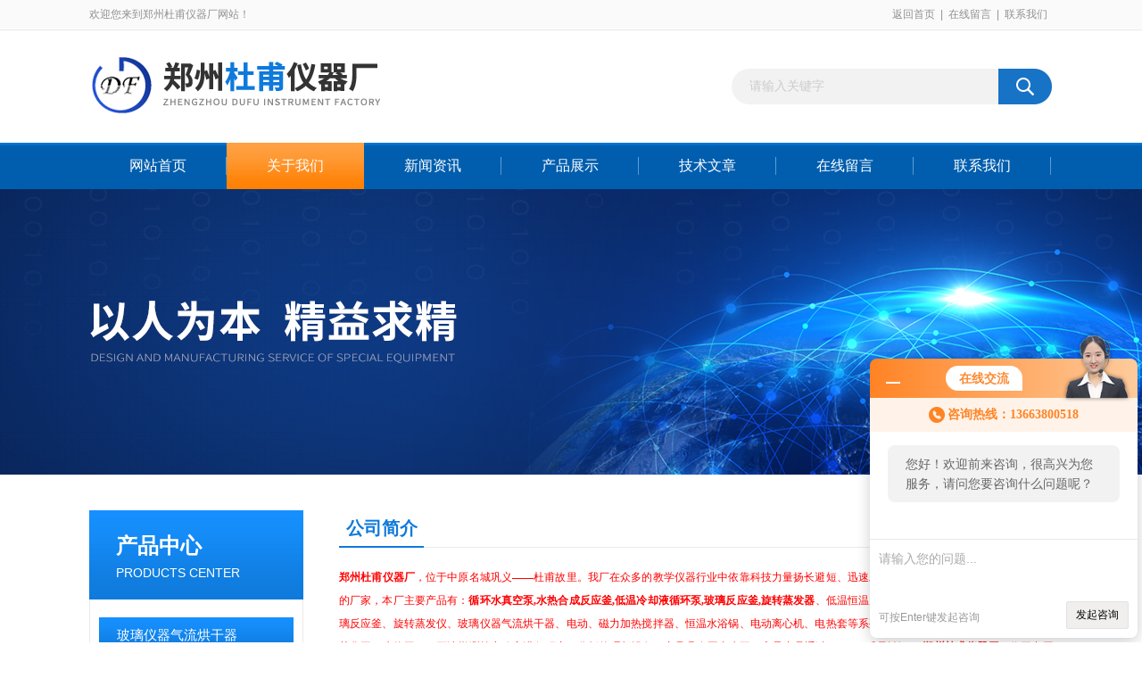

--- FILE ---
content_type: text/html; charset=utf-8
request_url: http://www.dufuyiqi.com/aboutus.html
body_size: 5843
content:
<!DOCTYPE html PUBLIC "-//W3C//DTD XHTML 1.0 Transitional//EN" "http://www.w3.org/TR/xhtml1/DTD/xhtml1-transitional.dtd">
<html xmlns="http://www.w3.org/1999/xhtml"><head>
<meta http-equiv="Content-Type" content="text/html; charset=utf-8" />
<TITLE>公司介绍－郑州杜甫仪器厂</TITLE>
<link href="/Skins/8517/css/css.css" rel="stylesheet" type="text/css" />
<script type="text/javascript" src="/Skins/8517/js/jquery.pack.js"></script>
<script type="text/javascript" src="/Skins/8517/js/jquery.SuperSlide.js"></script>
<!--导航当前状态 JS-->
<script language="javascript" type="text/javascript"> 
	var nav= '2';
</script>
<!--导航当前状态 JS END-->

<link rel="shortcut icon" href="/skins/8517/favicon.ico">
<script language="javaScript" src="/js/JSChat.js"></script><script language="javaScript">function ChatBoxClickGXH() { DoChatBoxClickGXH('http://chat.zyzhan.com',12668) }</script><script>!window.jQuery && document.write('<script src="https://public.mtnets.com/Plugins/jQuery/2.2.4/jquery-2.2.4.min.js">'+'</scr'+'ipt>');</script><script type="text/javascript" src="http://chat.zyzhan.com/chat/KFCenterBox/8517"></script><script type="text/javascript" src="http://chat.zyzhan.com/chat/KFLeftBox/8517"></script><script>
(function(){
var bp = document.createElement('script');
var curProtocol = window.location.protocol.split(':')[0];
if (curProtocol === 'https') {
bp.src = 'https://zz.bdstatic.com/linksubmit/push.js';
}
else {
bp.src = 'http://push.zhanzhang.baidu.com/push.js';
}
var s = document.getElementsByTagName("script")[0];
s.parentNode.insertBefore(bp, s);
})();
</script>
</head>

<body>
<div id="header_box">
  <div id="header">
    <div class="head_top">
      <p class="top_left fl">欢迎您来到郑州杜甫仪器厂网站！</p>
      <p class="top_nav fr"><a href="/">返回首页</a>|<a href="/order.html" rel="nofollow">在线留言</a>|<a href="/contact.html" rel="nofollow">联系我们</a></p>
    </div>
    <div class="head_bottom">
      <div class="logo fl"><a href="/"><img src="/skins/8517/images/logo.png" alt="郑州杜甫仪器厂"></a></div>
      <div id="search">
            <form id="form1" name="form1" method="post" onsubmit="return checkFrom(this);" action="/products.html">
            <input name="keyword" type="text" class="ss_input" onfocus="if (value =='请输入关键字'){value =''}" onblur="if (value =='')" value="请输入关键字">
            <input name="" type="submit" class="ss_an" value="">
            </form>
        </div>
    </div>
  </div>
</div>

<div id="nav_box">
  <ul class="nav">
    <li><a href="/" id="navId1" class="">网站首页</a></li>
    <li><a href="/aboutus.html" id="navId2" rel="nofollow">关于我们</a></li>
    <li><a href="/news.html" id="navId3">新闻资讯</a></li>
    <li><a href="/products.html" id="navId4">产品展示</a></li>
    <li><a href="/article.html" id="navId5">技术文章</a></li>
    <li style="display:none;"><a href="/down.html" id="navId6" rel="nofollow">资料下载</a></li>
    <li><a href="/order.html" id="navId7" rel="nofollow">在线留言</a></li>
    <li><a href="/contact.html" id="navId8" rel="nofollow">联系我们</a></li>
  </ul>
</div>

<script language="javascript" type="text/javascript">
try {
    document.getElementById("navId" + nav).className = "nav_on";
}
catch (e) {}
</script>

<script src="http://www.zyzhan.com/mystat.aspx?u=zzdfyqc"></script>
<div class="ny_banner"></div>



<div id="content_top">
  <div id="ny_content">
    <div class="ny_left"><!--产品分类 begin-->
<div style="float:left; width:240px;">
    <div class="prolist fl">
      <div class="tlt"> <a href="/products.html">产品中心</a><em>PRODUCTS CENTER</em></div>
      <div class="list_con2">
        
        <div class="flbig" onmouseover="showsubmenu('玻璃仪器气流烘干器')"><a href="/ParentList-23676.html"   >玻璃仪器气流烘干器</a></div>
        <div class="CategoryMouseover" id="submenu_玻璃仪器气流烘干器" style="display:none">
         
          <div class="normal"><a href="/SonList-234516.html"  >玻璃气流烘干器</a></div>
          
        </div>
        
        <div class="flbig" onmouseover="showsubmenu('水油浴锅')"><a href="/ParentList-208812.html"   >水油浴锅</a></div>
        <div class="CategoryMouseover" id="submenu_水油浴锅" style="display:none">
         
          <div class="normal"><a href="/SonList-208814.html"  >高温水油浴锅</a></div>
          
          <div class="normal"><a href="/SonList-208813.html"  >数显恒温水油浴锅</a></div>
          
        </div>
        
        <div class="flbig" onmouseover="showsubmenu('高压反应釜')"><a href="/ParentList-136429.html"   >高压反应釜</a></div>
        <div class="CategoryMouseover" id="submenu_高压反应釜" style="display:none">
         
          <div class="normal"><a href="/SonList-241586.html"  >0.5L高压反应釜</a></div>
          
          <div class="normal"><a href="/SonList-208809.html"  >CJF型高压反应釜</a></div>
          
          <div class="normal"><a href="/SonList-208808.html"  >升降式高压反应釜</a></div>
          
        </div>
        
        <div class="flbig" onmouseover="showsubmenu('玻璃反应釜')"><a href="/ParentList-114503.html"   >玻璃反应釜</a></div>
        <div class="CategoryMouseover" id="submenu_玻璃反应釜" style="display:none">
         
          <div class="normal"><a href="/SonList-234115.html"  >防爆玻璃反应器</a></div>
          
          <div class="normal"><a href="/SonList-208806.html"  >SF双层玻璃反应釜</a></div>
          
          <div class="normal"><a href="/SonList-208807.html"  >单层玻璃反应釜</a></div>
          
        </div>
        
        <div class="flbig" onmouseover="showsubmenu('水热合成反应釜')"><a href="/ParentList-23680.html"   >水热合成反应釜</a></div>
        <div class="CategoryMouseover" id="submenu_水热合成反应釜" style="display:none">
         
          <div class="normal"><a href="/SonList-53973.html"  >高温水热合成釜</a></div>
          
          <div class="normal"><a href="/SonList-208804.html"  >HCF水热合成反应釜</a></div>
          
        </div>
        
        <div class="flbig" onmouseover="showsubmenu('防爆旋转蒸发器')"><a href="/ParentList-106405.html"   >防爆旋转蒸发器</a></div>
        <div class="CategoryMouseover" id="submenu_防爆旋转蒸发器" style="display:none">
         
          <div class="normal"><a href="/SonList-209635.html"  >旋转蒸发仪</a></div>
          
          <div class="normal"><a href="/SonList-209634.html"  >RE旋转蒸发器</a></div>
          
        </div>
        
        <div class="flbig" onmouseover="showsubmenu('高压灭菌锅')"><a href="/ParentList-77421.html"   >高压灭菌锅</a></div>
        <div class="CategoryMouseover" id="submenu_高压灭菌锅" style="display:none">
         
          <div class="normal"><a href="/SonList-105904.html"  >30L压力蒸汽灭菌器</a></div>
          
          <div class="normal"><a href="/SonList-105903.html"  >100L压力蒸汽灭菌器</a></div>
          
        </div>
        
        <div class="flbig" onmouseover="showsubmenu('电热套系列')"><a href="/ParentList-70989.html"   >电热套系列</a></div>
        <div class="CategoryMouseover" id="submenu_电热套系列" style="display:none">
         
          <div class="normal"><a href="/SonList-234584.html"  >智能电热套</a></div>
          
          <div class="normal"><a href="/SonList-234583.html"  >多孔电热套</a></div>
          
        </div>
        
        <div class="flbig" onmouseover="showsubmenu('磁力搅拌器')"><a href="/ParentList-23678.html"   >磁力搅拌器</a></div>
        <div class="CategoryMouseover" id="submenu_磁力搅拌器" style="display:none">
         
          <div class="normal"><a href="/SonList-234021.html"  >磁力搅拌器</a></div>
          
          <div class="normal"><a href="/SonList-234020.html"  >智能磁力电热套搅拌器</a></div>
          
          <div class="normal"><a href="/SonList-208811.html"  >直流恒速电动搅拌器</a></div>
          
          <div class="normal"><a href="/SonList-208810.html"  >多头磁力加热搅拌器</a></div>
          
        </div>
        
        <div class="flbig" onmouseover="showsubmenu('循环水真空泵')"><a href="/ParentList-23682.html"   >循环水真空泵</a></div>
        <div class="CategoryMouseover" id="submenu_循环水真空泵" style="display:none">
         
          <div class="normal"><a href="/SonList-503709.html"  >立式循环水多用真空泵</a></div>
          
          <div class="normal"><a href="/SonList-503684.html"  >循环水式多用真空泵</a></div>
          
          <div class="normal"><a href="/SonList-53971.html"  >shb循环水真空泵</a></div>
          
          <div class="normal"><a href="/SonList-208802.html"  >不锈钢循环水多用真空泵</a></div>
          
        </div>
        
        <div class="flbig" onmouseover="showsubmenu('低温冷却液循环泵')"><a href="/ParentList-23686.html"   >低温冷却液循环泵</a></div>
        <div class="CategoryMouseover" id="submenu_低温冷却液循环泵" style="display:none">
         
          <div class="normal"><a href="/SonList-209633.html"  >GDSZ高低温循环装置</a></div>
          
          <div class="normal"><a href="/SonList-208805.html"  >低温冷却循环泵</a></div>
          
          <div class="normal"><a href="/SonList-53968.html"  >dlsb低温冷却液循环泵</a></div>
          
        </div>
        
        <div class="flbig" onmouseover="showsubmenu('旋转蒸发仪')"><a href="/ParentList-23681.html"   >旋转蒸发仪</a></div>
        <div class="CategoryMouseover" id="submenu_旋转蒸发仪" style="display:none">
         
          <div class="normal"><a href="/SonList-373526.html"  >RE-2000B旋转蒸发仪</a></div>
          
          <div class="normal"><a href="/SonList-70998.html"  >RE-5002旋转蒸发仪</a></div>
          
          <div class="normal"><a href="/SonList-70997.html"  >RE-3002旋转蒸发仪</a></div>
          
          <div class="normal"><a href="/SonList-70996.html"  >RE-2002旋转蒸发仪</a></div>
          
          <div class="normal"><a href="/SonList-70995.html"  >RE-1002旋转蒸发仪</a></div>
          
          <div class="normal"><a href="/SonList-70994.html"  >RE-501旋转蒸发仪</a></div>
          
          <div class="normal"><a href="/SonList-70993.html"  >RE-301旋转蒸发仪</a></div>
          
        </div>
        
        <div class="flbig" onmouseover="showsubmenu('电热恒温鼓风干燥箱')"><a href="/ParentList-23677.html"   >电热恒温鼓风干燥箱</a></div>
        <div class="CategoryMouseover" id="submenu_电热恒温鼓风干燥箱" style="display:none">
         
        </div>
        
        <div class="flbig" onmouseover="showsubmenu('冷冻机')"><a href="/ParentList-70991.html"   >冷冻机</a></div>
        <div class="CategoryMouseover" id="submenu_冷冻机" style="display:none">
         
          <div class="normal"><a href="/SonList-234585.html"  >冷冻干燥机</a></div>
          
        </div>
        
        <div class="flbig" onmouseover="showsubmenu('低温冷却水真空泵')"><a href="/ParentList-70990.html"   >低温冷却水真空泵</a></div>
        <div class="CategoryMouseover" id="submenu_低温冷却水真空泵" style="display:none">
         
          <div class="normal"><a href="/SonList-234517.html"  >低温冷却水真空泵</a></div>
          
        </div>
        
        <div class="flbig" onmouseover="showsubmenu('真空干燥箱')"><a href="/ParentList-23683.html"   >真空干燥箱</a></div>
        <div class="CategoryMouseover" id="submenu_真空干燥箱" style="display:none">
         
          <div class="normal"><a href="/SonList-53970.html"  >真空干燥箱</a></div>
          
        </div>
        
        <div class="flbig" onmouseover="showsubmenu('超级恒温槽')"><a href="/ParentList-23685.html"   >超级恒温槽</a></div>
        <div class="CategoryMouseover" id="submenu_超级恒温槽" style="display:none">
         
          <div class="normal"><a href="/SonList-53969.html"  >超级恒温槽</a></div>
          
        </div>
        
        <div class="flbig" onmouseover="showsubmenu('蒸馏水器')"><a href="/ParentList-77420.html"   >蒸馏水器</a></div>
        <div class="CategoryMouseover" id="submenu_蒸馏水器" style="display:none">
         
          <div class="normal"><a href="/SonList-105906.html"  >10L蒸馏水器</a></div>
          
          <div class="normal"><a href="/SonList-105905.html"  >5L蒸馏水器</a></div>
          
        </div>
        
        <div class="flbig" onmouseover="showsubmenu('电化学分析工作站')"><a href="/ParentList-24123.html"   >电化学分析工作站</a></div>
        <div class="CategoryMouseover" id="submenu_电化学分析工作站" style="display:none">
         
          <div class="normal"><a href="/SonList-53967.html"  >电化学分析工作站</a></div>
          
        </div>
        
        <div class="flbig" onmouseover="showsubmenu('旋片真空泵')"><a href="/ParentList-24124.html"   >旋片真空泵</a></div>
        <div class="CategoryMouseover" id="submenu_旋片真空泵" style="display:none">
         
          <div class="normal"><a href="/SonList-234614.html"  >旋片式真空泵</a></div>
          
        </div>
        
        <div class="flbig" onmouseover="showsubmenu('紫外分析仪')"><a href="/ParentList-24125.html"   >紫外分析仪</a></div>
        <div class="CategoryMouseover" id="submenu_紫外分析仪" style="display:none">
         
          <div class="normal"><a href="/SonList-234578.html"  >紫外分析仪</a></div>
          
        </div>
        
        <div class="flbig" onmouseover="showsubmenu('低温反应浴槽')"><a href="/ParentList-24829.html"   >低温反应浴槽</a></div>
        <div class="CategoryMouseover" id="submenu_低温反应浴槽" style="display:none">
         
          <div class="normal"><a href="/SonList-53966.html"  >低温反应浴槽-80</a></div>
          
          <div class="normal"><a href="/SonList-107581.html"  >低温恒温反应浴槽-50</a></div>
          
        </div>
        
        <div class="flbig" onmouseover="showsubmenu('四氟搅拌棒')"><a href="/ParentList-84995.html"   >四氟搅拌棒</a></div>
        <div class="CategoryMouseover" id="submenu_四氟搅拌棒" style="display:none">
         
          <div class="normal"><a href="/SonList-234426.html"  >四氟搅拌棒</a></div>
          
        </div>
        
        <div class="flbig" onmouseover="showsubmenu('高速离心机')"><a href="/ParentList-84994.html"   >高速离心机</a></div>
        <div class="CategoryMouseover" id="submenu_高速离心机" style="display:none">
         
          <div class="normal"><a href="/SonList-234428.html"  >高速离心机</a></div>
          
        </div>
        
        <div class="flbig" onmouseover="showsubmenu('80-2离心机')"><a href="/ParentList-84993.html"   >80-2离心机</a></div>
        <div class="CategoryMouseover" id="submenu_80-2离心机" style="display:none">
         
          <div class="normal"><a href="/SonList-234429.html"  >80-2离心机</a></div>
          
        </div>
        
        <div class="flbig" onmouseover="showsubmenu('80-1离心机')"><a href="/ParentList-84992.html"   >80-1离心机</a></div>
        <div class="CategoryMouseover" id="submenu_80-1离心机" style="display:none">
         
        </div>
        
        <div class="flbig" onmouseover="showsubmenu(' 高剪切分散乳化机')"><a href="/ParentList-80660.html"   > 高剪切分散乳化机</a></div>
        <div class="CategoryMouseover" id="submenu_ 高剪切分散乳化机" style="display:none">
         
        </div>
        
        <div class="flbig" onmouseover="showsubmenu('生化培养箱')"><a href="/ParentList-80659.html"   >生化培养箱</a></div>
        <div class="CategoryMouseover" id="submenu_生化培养箱" style="display:none">
         
          <div class="normal"><a href="/SonList-234437.html"  >生化培养箱</a></div>
          
        </div>
        
        <div class="flbig" onmouseover="showsubmenu('高低温循环泵')"><a href="/ParentList-80658.html"   >高低温循环泵</a></div>
        <div class="CategoryMouseover" id="submenu_高低温循环泵" style="display:none">
         
          <div class="normal"><a href="/SonList-234433.html"  >高低温循环装置</a></div>
          
        </div>
        
        <div class="flbig" onmouseover="showsubmenu('真空抽滤器')"><a href="/ParentList-70992.html"   >真空抽滤器</a></div>
        <div class="CategoryMouseover" id="submenu_真空抽滤器" style="display:none">
         
          <div class="normal"><a href="/SonList-234301.html"  >玻璃真空抽滤器</a></div>
          
        </div>
        
        <div class="flbig" onmouseover="showsubmenu('砂芯抽滤装置')"><a href="/ParentList-234022.html"   >砂芯抽滤装置</a></div>
        <div class="CategoryMouseover" id="submenu_砂芯抽滤装置" style="display:none">
         
          <div class="normal"><a href="/SonList-234023.html"  >砂芯抽滤装置</a></div>
          
        </div>
        
        <div class="flbig" onmouseover="showsubmenu('玻璃分液器')"><a href="/ParentList-234097.html"   >玻璃分液器</a></div>
        <div class="CategoryMouseover" id="submenu_玻璃分液器" style="display:none">
         
          <div class="normal"><a href="/SonList-234098.html"  >玻璃分液器</a></div>
          
        </div>
        
        <div class="flbig" onmouseover="showsubmenu('智能恒温控温仪')"><a href="/ParentList-234581.html"   >智能恒温控温仪</a></div>
        <div class="CategoryMouseover" id="submenu_智能恒温控温仪" style="display:none">
         
          <div class="normal"><a href="/SonList-234582.html"  >智能恒温控温仪</a></div>
          
        </div>
        
        <div class="flbig" onmouseover="showsubmenu('真空泵')"><a href="/ParentList-245405.html"   >真空泵</a></div>
        <div class="CategoryMouseover" id="submenu_真空泵" style="display:none">
         
          <div class="normal"><a href="/SonList-245406.html"  >无油真空泵</a></div>
          
        </div>
        
        <div class="flbig" onmouseover="showsubmenu('模块加热搅拌器')"><a href="/ParentList-275020.html"   >模块加热搅拌器</a></div>
        <div class="CategoryMouseover" id="submenu_模块加热搅拌器" style="display:none">
         
          <div class="normal"><a href="/SonList-369410.html"  >加热模块</a></div>
          
        </div>
        
        <div class="flbig" onmouseover="showsubmenu('电化学工作站')"><a href="/ParentList-477859.html"   >电化学工作站</a></div>
        <div class="CategoryMouseover" id="submenu_电化学工作站" style="display:none">
         
          <div class="normal"><a href="/SonList-490189.html"  >电化学分析系统</a></div>
          
        </div>
        
        <div class="flbig" onmouseover="showsubmenu('旋转蒸发器')"><a href="/ParentList-510166.html"   >旋转蒸发器</a></div>
        <div class="CategoryMouseover" id="submenu_旋转蒸发器" style="display:none">
         
          <div class="normal"><a href="/SonList-510167.html"  >5L-50L旋转蒸发器</a></div>
          
        </div>
        
      </div>
    </div>
</div>
<!--产品分类 end--></div>
    <div class="ny_right">
      <div id="ny_bt"><b>公司简介</b><span>您现在的位置：<a href="/">首页</a> > <a href="/aboutus.html">公司简介</a></span></div>
      <div id="ny_con"><div class="c_ComIntro"><p><span style="color:rgb(255, 0, 0); font-family:宋体; font-size:12px"><strong>郑州杜甫仪器厂</strong>，位于中原名城巩义——杜甫故里。我厂在众多的教学仪器行业中依靠科技力量扬长避短、迅速发展，成为国家教委定点生产教学仪器的厂家，本厂主要产品有：<strong>循环水真空泵,水热合成反应釜,低温冷却液循环泵,玻璃反应釜,旋转蒸发器</strong>、低温恒温反应浴槽、快速溶解氧测试仪、双层玻璃反应釜、旋转蒸发仪、玻璃仪器气流烘干器、电动、磁力加热搅拌器、恒温水浴锅、电动离心机、电热套等系列产品，是各大专院校、科研单位、医药化工、生物工程、石油勘测等实验室进行研究、分析的理想设备，产品具有国内水平，主导产品通过ISO9002质量认证。 </span><span style="color:rgb(255, 0, 0); font-family:宋体; font-size:12px"><strong>郑州杜甫仪器厂</strong>，位于中原名城巩义——杜甫故里。该厂在众多的教学仪器行业中依靠科技力量扬长避短、迅速发展，成为国家教委定点生产教学仪器的厂家。<br/> &nbsp; &nbsp;诗圣杜甫曾深情地吟诵“月是故乡明"。位于诗圣故里而命名的杜甫仪器厂，决心依靠科学技术、人才及精良设备，集众多厂家之精华，不断改革创新赶超世界水平。使产品不断升级换代，永葆青春。以新的产品、新的姿态，更好地为广大用户服务，使诗圣故乡月更明！</span></p><p><span style="color:rgb(255, 0, 0); font-family:宋体; font-size:12px"><img alt="" src="https://img66.zyzhan.com/9/20170417/636280416288787454452.jpg" style="height:526px; width:526px"/></span></p><p><span style="color:rgb(255, 0, 0); font-family:宋体; font-size:12px"><img alt="" src="https://img67.zyzhan.com/9/20170417/636280416498451822883.jpg" style="height:527px; width:528px"/></span></p><p><span style="color:rgb(255, 0, 0); font-family:宋体; font-size:12px"><img alt="" src="https://img66.zyzhan.com/9/20170417/636280416688928157584.jpg" style="height:444px; width:443px"/></span></p><p><span style="color:rgb(255, 0, 0); font-family:宋体; font-size:12px"><img alt="" src="https://img67.zyzhan.com/9/20170417/636280416959744632766.jpg" style="height:527px; width:527px"/></span></p><p><br/></p></div></div>
    </div>
  </div>
</div>
<div id="clear"></div>
<!--底部 begin-->       
<div class="footer">
    <div class="foot_nav">
        
        <a href="/">首页</a>
        <a href="/aboutus.html" rel="nofollow">公司简介</a>
        <a href="/news.html" >新闻资讯</a>
        <a href="/products.html">产品展示</a>
        <a href="/article.html">技术支持</a>
        <a href="/down.html" style="display:none;" rel="nofollow">资料下载</a>
        <a href="/order.html" rel="nofollow">在线咨询</a>
        <a href="/contact.html" rel="nofollow">联系我们</a> 
        
    </div>
    <div class="foot1">
    	
        <div class="foot_in">
            <p class="tlt1">在线咨询</p>
            <div class="f_kefu">
                <a onclick="ChatBoxClickGXH()" target="_self" class="f_kefu_qq" rel="nofollow"></a>
                <a href="/order.html" class="f_kefu_ly" rel="nofollow"></a>
            </div>
            
            <p class="bq">版权所有 &copy; 2026 郑州杜甫仪器厂&nbsp;&nbsp;&nbsp;&nbsp;<a href="/sitemap.xml" target="_blank">sitemap.xml</a><br />
    备案号：<a target="_blank" href="http://beian.miit.gov.cn" rel="nofollow">豫ICP备14028998号-2</a>&nbsp;&nbsp;&nbsp;&nbsp;总访问量：632196&nbsp;&nbsp;&nbsp;&nbsp;技术支持：<a href="http://www.zyzhan.com" target="_blank" rel="nofollow">制药网</a>&nbsp;&nbsp;&nbsp;&nbsp;<a href="http://www.zyzhan.com/login" target="_blank" rel="nofollow">管理登陆</a></p>
        </div>
        
        <div class="foot_contact">
        	<div class="foot_contact_l">
            	<p class="tlt">联系我们</p>
                
                <p>传真：0371-64420690</p>
                <p>邮箱：417399865@qq.com</p>
                <p>地址：河南省巩义市县府街３６号</p>
            </div>            
        </div>
        
        <div class="foot_contact_r"><img src="/Skins/8517/images/code.jpg" /><p>扫一扫，关注我们</p></div>
        <div class="clear"></div>
    </div>
</div>
<!--底部 end-->


<!-- 在线客服 开始 -->
<div id="gxhxwtmobile" style="display:none;">13663800518</div>
<div class="scrollsidebar" id="hhService" style="display:none;">
	<div class="side_content">
		<div class="side_list">
			<div class="side_title">在线咨询<a title="隐藏" class="close_btn"></a></div>
			<div class="side_center">
				<div class="side_qq"><a onclick="ChatBoxClickGXH()" href="#" target="_self" rel="nofollow"><img src="/skins/8517/images/qq_tb.png" />在线咨询</a></div>
				<div class="side_tel">
					<b><img src="/skins/8517/images/tel_tb.png" />电话咨询</b>
					<a href="#">0371-64420525</a>
				</div>
			</div>
			<div class="go_top"><a href="javascript:scroll(0,0)" >TOP<img src="/skins/8517/images/top.png" /></a></div>
		</div>
	</div>
	<div class="show_btn"><span>在线客服</span><a></a></div>
</div>
<!-- 在线客服 结束 -->
<script type="text/javascript" src="/skins/8517/js/jquery.hhService.js"></script>
<script type="text/javascript">$("#hhService").fix()</script>

<script type="text/javascript" src="/skins/8517/js/index.js"></script>
</body>
</html>